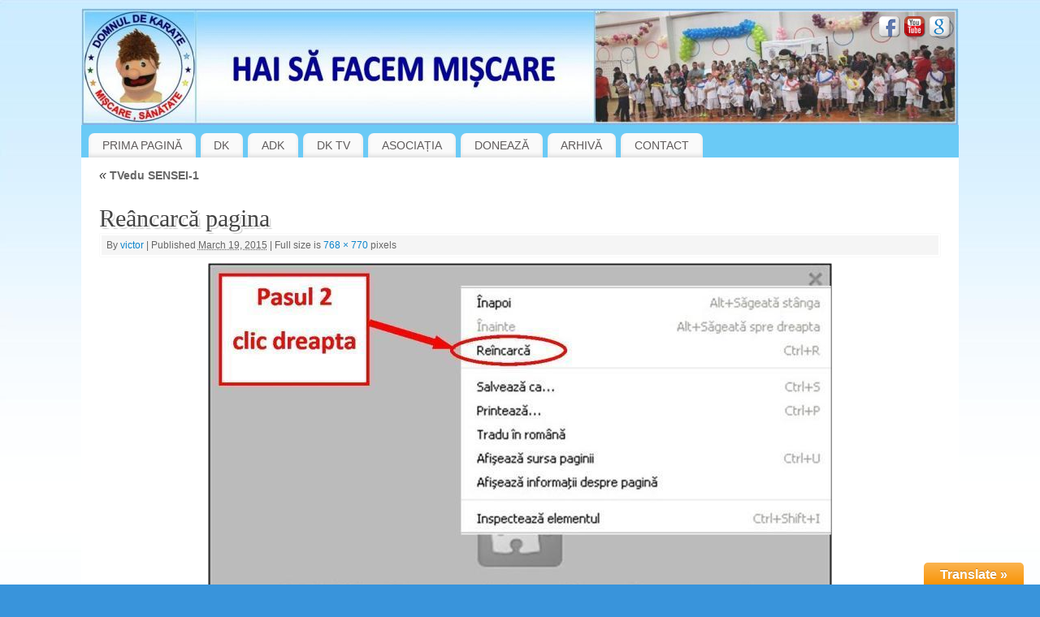

--- FILE ---
content_type: text/html; charset=UTF-8
request_url: https://domnuldekarate.ro/tvedu-sensei/reancarca-pagina/
body_size: 6349
content:
<!DOCTYPE html>
<html lang="en-US">
<head>
<meta http-equiv="Content-Type" content="text/html; charset=UTF-8" />
<link rel="profile" href="http://gmpg.org/xfn/11" />
<link rel="pingback" href="https://domnuldekarate.ro/xmlrpc.php" />
<title>Reâncarcă pagina</title>
<link rel="alternate" type="application/rss+xml" title=" &raquo; Feed" href="https://domnuldekarate.ro/feed/" />
<link rel="alternate" type="application/rss+xml" title=" &raquo; Comments Feed" href="https://domnuldekarate.ro/comments/feed/" />
<link rel="alternate" type="application/rss+xml" title=" &raquo; Reâncarcă pagina Comments Feed" href="https://domnuldekarate.ro/tvedu-sensei/reancarca-pagina/feed/" />
		<script type="text/javascript">
			window._wpemojiSettings = {"baseUrl":"https:\/\/s.w.org\/images\/core\/emoji\/72x72\/","ext":".png","source":{"concatemoji":"https:\/\/domnuldekarate.ro\/wp-includes\/js\/wp-emoji-release.min.js?ver=4.5.33"}};
			!function(e,o,t){var a,n,r;function i(e){var t=o.createElement("script");t.src=e,t.type="text/javascript",o.getElementsByTagName("head")[0].appendChild(t)}for(r=Array("simple","flag","unicode8","diversity"),t.supports={everything:!0,everythingExceptFlag:!0},n=0;n<r.length;n++)t.supports[r[n]]=function(e){var t,a,n=o.createElement("canvas"),r=n.getContext&&n.getContext("2d"),i=String.fromCharCode;if(!r||!r.fillText)return!1;switch(r.textBaseline="top",r.font="600 32px Arial",e){case"flag":return r.fillText(i(55356,56806,55356,56826),0,0),3e3<n.toDataURL().length;case"diversity":return r.fillText(i(55356,57221),0,0),a=(t=r.getImageData(16,16,1,1).data)[0]+","+t[1]+","+t[2]+","+t[3],r.fillText(i(55356,57221,55356,57343),0,0),a!=(t=r.getImageData(16,16,1,1).data)[0]+","+t[1]+","+t[2]+","+t[3];case"simple":return r.fillText(i(55357,56835),0,0),0!==r.getImageData(16,16,1,1).data[0];case"unicode8":return r.fillText(i(55356,57135),0,0),0!==r.getImageData(16,16,1,1).data[0]}return!1}(r[n]),t.supports.everything=t.supports.everything&&t.supports[r[n]],"flag"!==r[n]&&(t.supports.everythingExceptFlag=t.supports.everythingExceptFlag&&t.supports[r[n]]);t.supports.everythingExceptFlag=t.supports.everythingExceptFlag&&!t.supports.flag,t.DOMReady=!1,t.readyCallback=function(){t.DOMReady=!0},t.supports.everything||(a=function(){t.readyCallback()},o.addEventListener?(o.addEventListener("DOMContentLoaded",a,!1),e.addEventListener("load",a,!1)):(e.attachEvent("onload",a),o.attachEvent("onreadystatechange",function(){"complete"===o.readyState&&t.readyCallback()})),(a=t.source||{}).concatemoji?i(a.concatemoji):a.wpemoji&&a.twemoji&&(i(a.twemoji),i(a.wpemoji)))}(window,document,window._wpemojiSettings);
		</script>
		<style type="text/css">
img.wp-smiley,
img.emoji {
	display: inline !important;
	border: none !important;
	box-shadow: none !important;
	height: 1em !important;
	width: 1em !important;
	margin: 0 .07em !important;
	vertical-align: -0.1em !important;
	background: none !important;
	padding: 0 !important;
}
</style>
<link rel='stylesheet' id='toolbar.css-css'  href='https://domnuldekarate.ro/wp-content/plugins/google-language-translator/css/toolbar.css?ver=4.5.33' type='text/css' media='all' />
<link rel='stylesheet' id='style.css-css'  href='https://domnuldekarate.ro/wp-content/plugins/google-language-translator/css/style.css?ver=4.5.33' type='text/css' media='all' />
<link rel='stylesheet' id='jqueri_ui-css'  href='https://domnuldekarate.ro/wp-content/plugins/player/js/jquery-ui.css?ver=4.5.33' type='text/css' media='all' />
<link rel='stylesheet' id='mantras-css'  href='https://domnuldekarate.ro/wp-content/themes/mantra/style.css?ver=2.5.0' type='text/css' media='all' />
<script type='text/javascript' src='https://domnuldekarate.ro/wp-includes/js/jquery/jquery.js?ver=1.12.4'></script>
<script type='text/javascript' src='https://domnuldekarate.ro/wp-includes/js/jquery/jquery-migrate.min.js?ver=1.4.1'></script>
<script type='text/javascript' src='https://domnuldekarate.ro/wp-content/plugins/google-language-translator/js/flags.js?ver=4.5.33'></script>
<script type='text/javascript' src='https://domnuldekarate.ro/wp-content/plugins/google-language-translator/js/toolbar.js?ver=4.5.33'></script>
<script type='text/javascript' src='https://domnuldekarate.ro/wp-content/plugins/google-language-translator/js/load-toolbar.js?ver=4.5.33'></script>
<script type='text/javascript' src='https://domnuldekarate.ro/wp-content/plugins/player/js/jquery-ui.min.js?ver=4.5.33'></script>
<script type='text/javascript' src='https://domnuldekarate.ro/wp-content/plugins/player/js/jquery.transit.js?ver=4.5.33'></script>
<script type='text/javascript' src='https://domnuldekarate.ro/wp-content/plugins/player/js/flash_detect.js?ver=4.5.33'></script>
<script type='text/javascript' src='https://domnuldekarate.ro/wp-content/plugins/wonderplugin-video-embed/engine/wonderpluginvideoembed.js?ver=1.5'></script>
<script type='text/javascript' src='https://domnuldekarate.ro/wp-content/themes/mantra/js/frontend.js?ver=2.5.0'></script>
<link rel='https://api.w.org/' href='https://domnuldekarate.ro/wp-json/' />
<link rel="EditURI" type="application/rsd+xml" title="RSD" href="https://domnuldekarate.ro/xmlrpc.php?rsd" />
<link rel="wlwmanifest" type="application/wlwmanifest+xml" href="https://domnuldekarate.ro/wp-includes/wlwmanifest.xml" /> 
<meta name="generator" content="WordPress 4.5.33" />
<link rel='shortlink' href='https://domnuldekarate.ro/?p=791' />
<link rel="alternate" type="application/json+oembed" href="https://domnuldekarate.ro/wp-json/oembed/1.0/embed?url=https%3A%2F%2Fdomnuldekarate.ro%2Ftvedu-sensei%2Freancarca-pagina%2F" />
<link rel="alternate" type="text/xml+oembed" href="https://domnuldekarate.ro/wp-json/oembed/1.0/embed?url=https%3A%2F%2Fdomnuldekarate.ro%2Ftvedu-sensei%2Freancarca-pagina%2F&#038;format=xml" />
<style type="text/css">p.hello { font-size:12px; color:darkgray; }#google_language_translator, #flags { text-align:left; }#google_language_translator { clear:both; }#flags { width:165px; }#flags a { display:inline-block; margin-right:2px; }.goog-tooltip {display: none !important;}.goog-tooltip:hover {display: none !important;}.goog-text-highlight {background-color: transparent !important; border: none !important; box-shadow: none !important;}#google_language_translator { width:auto !important; }.goog-te-banner-frame{visibility:hidden !important;}body { top:0px !important;}</style><!-- <meta name="NextGEN" version="2.1.43" /> -->
 <style type="text/css"> #wrapper, #access, #colophon, #branding, #main { width:1080px ;} #content { width:790px;} #primary,#secondary {width:230px;}#content, #content p, #content ul, #content ol, #content input, #content select, #content textarea{ font-size:14px; } * , .widget-title {font-family:Segoe UI, Arial, sans-serif ; } #content h1.entry-title a, #content h2.entry-title a, #content h1.entry-title , #content h2.entry-title {font-family:Georgia, Times New Roman, Times, serif ; } .widget-area * {font-family:Helvetica, sans-serif ; } .entry-content h1, .entry-content h2, .entry-content h3, .entry-content h4, .entry-content h5, .entry-content h6 {font-family:Georgia, Times New Roman, Times, serif ; } .nocomments, .nocomments2 {display:none;} #header-container > div { margin-top:20px;} #header-container > div { margin-left:20px;} body { background-color:#3994db !important ;} #header { background-color:#6acaf6 ;} #footer { background-color:#222222 ;} #footer2 { background-color:#171717 ;} #site-title span a { color:#0D85CC ;} #site-description { color:#f33b2b ;} #content, #content p, #content ul, #content ol { color:#333333 ;} .widget-area a:link, .widget-area a:visited, a:link, a:visited ,#searchform #s:hover , #container #s:hover, #access a:hover, #wp-calendar tbody td a , #site-info a ,#site-copyright a, #access li:hover > a, #access ul ul :hover > a { color:#0D85CC;} a:hover, .entry-meta a:hover, .entry-utility a:hover , .widget-area a:hover { color:#12a7ff ;} #content .entry-title a, #content .entry-title, #content h1, #content h2, #content h3, #content h4, #content h5, #content h6{ color:#444444 ;} #content .entry-title a:hover { color:#000000 ;} .widget-title,#footer-widget-area .widget-title { background-color:#444444 ;} .widget-title { color:#2EA5FD ;} #footer-widget-area .widget-title { color:#0C85CD ; ;} #footer-widget-area a { color:#666666 ;} #footer-widget-area a:hover { color:#f33b2b ;} #content p, .entry-content ul, .entry-summary ul , .entry-content ol, .entry-summary ol { margin-bottom:1.5em;} .entry-meta .entry-time {display:none;} #branding { height:144px ;} </style> 
<meta name="viewport" content="width=device-width, user-scalable=no, initial-scale=1.0, minimum-scale=1.0, maximum-scale=1.0"><style>/* Mantra Custom CSS */</style>

<!--[if lte IE 8]>
<style type="text/css" media="screen">
 #access ul  li,
.edit-link a ,
 #footer-widget-area .widget-title, .entry-meta,.entry-meta .comments-link,
.short-button-light, .short-button-dark ,.short-button-color ,blockquote  {
     position:relative;
     behavior: url(https://domnuldekarate.ro/wp-content/themes/mantra/js/PIE/PIE.php);
   }

#access ul ul {
-pie-box-shadow:0px 5px 5px #999;
}
   
#access  ul  li.current_page_item,  #access ul li.current-menu-item ,
#access ul  li ,#access ul ul ,#access ul ul li, .commentlist li.comment	,.commentlist .avatar,
 .nivo-caption, .theme-default .nivoSlider {
     behavior: url(https://domnuldekarate.ro/wp-content/themes/mantra/js/PIE/PIE.php);
   }
</style>
<![endif]-->
<style type="text/css" id="custom-background-css">
body.custom-background { background-color: #a8dfea; background-image: url('https://domnuldekarate.ro/wp-content/uploads/Asociația-CSAM-Olimpic-3.jpg'); background-repeat: repeat; background-position: top left; background-attachment: scroll; }
</style>
<!--[if lt IE 9]>
<script>
document.createElement('header');
document.createElement('nav');
document.createElement('section');
document.createElement('article');
document.createElement('aside');
document.createElement('footer');
document.createElement('hgroup');
</script>
<![endif]-->
<script type="text/javascript">
function makeDoubleDelegate(function1, function2) {
// concatenate functions
    return function() { if (function1) function1(); if (function2) function2(); }
}

function mantra_onload() {


     // Add responsive videos
     if (jQuery(window).width() < 800) jQuery(".entry-content").fitVids();
}; // mantra_onload


jQuery(document).ready(function(){
     // Add custom borders to images
     jQuery("img.alignnone, img.alignleft, img.aligncenter,  img.alignright").addClass("imageSeven");

	// Add select navigation to small screens
     jQuery("#access > .menu > ul").tinyNav({
          	header: ' = Menu = '
			});
});

// make sure not to lose previous onload events
window.onload = makeDoubleDelegate(window.onload, mantra_onload );
</script>
</head>
<body class="attachment page page-id-791 page-child parent-pageid-563 page-template-default custom-background">

<div id="toTop"> </div>
<div id="wrapper" class="hfeed">


<header id="header">

		<div id="masthead">

			<div id="branding" role="banner" >

				<img id="bg_image" alt="" title="" src="https://domnuldekarate.ro/wp-content/uploads/cropped-BANER-2020.jpg"  />
	<div id="header-container">


<div><div id="site-title"><span> <a href="https://domnuldekarate.ro/" title="" rel="home"></a> </span></div><div id="site-description" ></div></div><div class="socials" id="sheader">
			<a target="_blank" rel="nofollow" href="https://www.facebook.com/domnuldekarate" class="socialicons social-Facebook" title="Facebook"><img alt="Facebook" src="https://domnuldekarate.ro/wp-content/themes/mantra/images/socials/Facebook.png" /></a>
			<a target="_blank" rel="nofollow" href="https://www.youtube.com/channel/UCK1mdUzG7YJLp-D-puoSazg/feed" class="socialicons social-YouTube" title="YouTube"><img alt="YouTube" src="https://domnuldekarate.ro/wp-content/themes/mantra/images/socials/YouTube.png" /></a>
			<a target="_blank" rel="nofollow" href="https://translate.google.com/" class="socialicons social-Google" title="Google"><img alt="Google" src="https://domnuldekarate.ro/wp-content/themes/mantra/images/socials/Google.png" /></a></div></div>				<div style="clear:both;"></div>

			</div><!-- #branding -->

			<nav id="access" class="jssafe" role="navigation">

				<div class="skip-link screen-reader-text"><a href="#content" title="Skip to content">Skip to content</a></div>
<div class="menu"><ul id="prime_nav" class="menu"><li id="menu-item-60" class="menu-item menu-item-type-custom menu-item-object-custom menu-item-home menu-item-60"><a href="http://domnuldekarate.ro/">PRIMA PAGINĂ</a></li>
<li id="menu-item-8571" class="menu-item menu-item-type-post_type menu-item-object-page menu-item-8571"><a href="https://domnuldekarate.ro/cine-este-domnul-de-karate/">DK</a></li>
<li id="menu-item-8209" class="menu-item menu-item-type-post_type menu-item-object-page menu-item-8209"><a href="https://domnuldekarate.ro/academia-online/academia-domnul-de-karate/">ADK</a></li>
<li id="menu-item-6710" class="menu-item menu-item-type-post_type menu-item-object-page menu-item-6710"><a href="https://domnuldekarate.ro/canal-online/domnul-de-karate-tv/">DK TV</a></li>
<li id="menu-item-8548" class="menu-item menu-item-type-post_type menu-item-object-page menu-item-8548"><a href="https://domnuldekarate.ro/asociatia-c-s-a-m-olimpic/">ASOCIAȚIA</a></li>
<li id="menu-item-8551" class="menu-item menu-item-type-post_type menu-item-object-page menu-item-8551"><a href="https://domnuldekarate.ro/doneaza-pentru-dezvoltarea-proiectelor/">DONEAZĂ</a></li>
<li id="menu-item-4691" class="menu-item menu-item-type-post_type menu-item-object-page menu-item-has-children menu-item-4691"><a href="https://domnuldekarate.ro/arhiva/">ARHIVĂ</a>
<ul class="sub-menu">
	<li id="menu-item-4494" class="menu-item menu-item-type-post_type menu-item-object-page menu-item-4494"><a href="https://domnuldekarate.ro/activitati/">ACTIVITĂȚI</a></li>
	<li id="menu-item-3601" class="menu-item menu-item-type-post_type menu-item-object-page menu-item-3601"><a href="https://domnuldekarate.ro/comunitate/">COMUNITATE</a></li>
	<li id="menu-item-4957" class="menu-item menu-item-type-post_type menu-item-object-page menu-item-4957"><a href="https://domnuldekarate.ro/club/">CLUB</a></li>
</ul>
</li>
<li id="menu-item-69" class="menu-item menu-item-type-post_type menu-item-object-page menu-item-69"><a href="https://domnuldekarate.ro/contact/">CONTACT</a></li>
</ul></div>
			</nav><!-- #access -->

		</div><!-- #masthead -->

	<div style="clear:both;"> </div>

</header><!-- #header -->
<div id="main">
	<div  id="forbottom" >
		
		<div style="clear:both;"> </div>
		
									
		<section id="container" class="single-attachment">
			<div id="content" role="main">


									<p class="page-title"><a href="https://domnuldekarate.ro/tvedu-sensei/" title="Return to TVedu SENSEI-1" rel="gallery"><span class="meta-nav">&laquo;</span> TVedu SENSEI-1</a></p>
				
				<div id="post-791" class="post-791 attachment type-attachment status-inherit hentry">
					<h2 class="entry-title">Reâncarcă pagina</h2>

					<div class="entry-meta">
						<span class="meta-prep meta-prep-author">By</span> <span class="author vcard"><a class="url fn n" href="https://domnuldekarate.ro/blog/author/victor/" title="View all posts by victor">victor</a></span>						<span class="meta-sep">|</span>
						<span class="meta-prep meta-prep-entry-date">Published</span> <span class="entry-date"><abbr class="published" title="13:12">March 19, 2015</abbr></span> <span class="meta-sep">|</span> Full size is <a href="https://domnuldekarate.ro/wp-content/uploads/Reâncarcă-pagina.jpg" title="Link to full-size image">768 &times; 770</a> pixels											</div><!-- .entry-meta -->

					<div class="entry-content">
						<div class="entry-attachment">
						<p class="attachment"><a href="https://domnuldekarate.ro/tvedu-sensei/rulati-acest-plugin/" title="Reâncarcă pagina" rel="attachment"><img width="768" height="770" src="https://domnuldekarate.ro/wp-content/uploads/Reâncarcă-pagina.jpg" class="attachment-900x9999 size-900x9999" alt="Reâncarcă pagina" srcset="https://domnuldekarate.ro/wp-content/uploads/Reâncarcă-pagina.jpg 768w, https://domnuldekarate.ro/wp-content/uploads/Reâncarcă-pagina-150x150.jpg 150w, https://domnuldekarate.ro/wp-content/uploads/Reâncarcă-pagina-300x300.jpg 300w" sizes="(max-width: 768px) 100vw, 768px" /></a></p>

						<div id="nav-below" class="navigation">
							<div class="nav-previous">&laquo; <a href='https://domnuldekarate.ro/tvedu-sensei/instaleaza-silverlight-2/'>Instalează SILVERLIGHT</a></div>
							<div class="nav-next"><a href='https://domnuldekarate.ro/tvedu-sensei/rulati-acest-plugin/'>Rulați acest plugin</a> &raquo;</div>
						</div><!-- #nav-below -->
						</div><!-- .entry-attachment -->
						<div class="entry-caption"></div>


					</div><!-- .entry-content -->

					<div class="entry-utility">
						<span class="bl_bookmark">Bookmark the  <a href="https://domnuldekarate.ro/tvedu-sensei/reancarca-pagina/" title="Permalink to Reâncarcă pagina" rel="bookmark">permalink</a>. </span>											</div><!-- .entry-utility -->
				</div><!-- #post-## -->


			<div id="comments">


	<p class="nocomments">Comments are closed.</p>


</div><!-- #comments -->


			</div><!-- #content -->
		</section><!-- #container -->

	<div style="clear:both;"></div>

	</div> <!-- #forbottom -->
	</div><!-- #main -->


	<footer id="footer" role="contentinfo">
		<div id="colophon">
		
			

			<div id="footer-widget-area"  role="complementary"  class="footerfour" >

				<div id="first" class="widget-area">
					<ul class="xoxo">
						<li id="widget_sp_image-2" class="widget-container widget_sp_image"><a href="http://domnuldekarate.ro/comunitate/" id="" target="_self" class="widget_sp_image-image-link" title="" rel=""><img width="300" height="172" alt="" class="attachment-medium" style="max-width: 100%;" src="https://domnuldekarate.ro/wp-content/uploads/SUNT-COPIL-300x172.jpg" /></a></li>					</ul>
				</div><!-- #first .widget-area -->

				<div id="second" class="widget-area">
					<ul class="xoxo">
						<li id="widget_sp_image-4" class="widget-container widget_sp_image"><a href="http://domnuldekarate.ro/comunitate/" id="" target="_self" class="widget_sp_image-image-link" title="" rel=""><img width="300" height="172" alt="" class="attachment-medium" style="max-width: 100%;" src="https://domnuldekarate.ro/wp-content/uploads/SUNT-TÂNĂR-300x172.jpg" /></a></li>					</ul>
				</div><!-- #second .widget-area -->

				<div id="third" class="widget-area">
					<ul class="xoxo">
						<li id="widget_sp_image-5" class="widget-container widget_sp_image"><a href="http://domnuldekarate.ro/comunitate/" id="" target="_self" class="widget_sp_image-image-link" title="" rel=""><img width="300" height="173" alt="" class="attachment-medium" style="max-width: 100%;" src="https://domnuldekarate.ro/wp-content/uploads/SUNT-PĂRINTE-300x173.jpg" /></a></li>					</ul>
				</div><!-- #third .widget-area -->

				<div id="fourth" class="widget-area">
					<ul class="xoxo">
						<li id="widget_sp_image-9" class="widget-container widget_sp_image"><a href="http://domnuldekarate.ro/comunitate/" id="" target="_self" class="widget_sp_image-image-link" title="" rel=""><img width="300" height="171" alt="" class="attachment-medium" style="max-width: 100%;" src="https://domnuldekarate.ro/wp-content/uploads/SUNT-CETĂȚEAN-300x171.jpg" /></a></li>					</ul>
				</div><!-- #fourth .widget-area -->
			</div><!-- #footer-widget-area -->
			
		</div><!-- #colophon -->

		<div id="footer2">
		
				<div style="text-align:center;clear:both;padding-top:4px;" >
		<a href="https://domnuldekarate.ro/" title="" rel="home">
			</a> | Powered by <a target="_blank" href="http://www.cryoutcreations.eu" title="Mantra Theme by Cryout Creations">Mantra</a> &amp; <a target="_blank" href="http://wordpress.org/"
			title="Semantic Personal Publishing Platform">  WordPress.		</a>
	</div><!-- #site-info -->
<div class="socials" id="sfooter">
			<a target="_blank" rel="nofollow" href="https://www.facebook.com/domnuldekarate" class="socialicons social-Facebook" title="Facebook"><img alt="Facebook" src="https://domnuldekarate.ro/wp-content/themes/mantra/images/socials/Facebook.png" /></a>
			<a target="_blank" rel="nofollow" href="https://www.youtube.com/channel/UCK1mdUzG7YJLp-D-puoSazg/feed" class="socialicons social-YouTube" title="YouTube"><img alt="YouTube" src="https://domnuldekarate.ro/wp-content/themes/mantra/images/socials/YouTube.png" /></a>
			<a target="_blank" rel="nofollow" href="https://translate.google.com/" class="socialicons social-Google" title="Google"><img alt="Google" src="https://domnuldekarate.ro/wp-content/themes/mantra/images/socials/Google.png" /></a></div>			
		</div><!-- #footer2 -->

	</footer><!-- #footer -->

</div><!-- #wrapper -->

<!-- ngg_resource_manager_marker -->    <script>jQuery(document).ready(function(a){a("a.nturl").on("click",function(){function l(){doGoogleLanguageTranslator(default_lang+"|"+default_lang)}function n(){doGoogleLanguageTranslator(default_lang+"|"+lang_prefix)}default_lang="ro",lang_prefix=a(this).attr("class").split(" ")[2],lang_prefix==default_lang?l():n()}),a("a.flag").on("click",function(){function l(){doGoogleLanguageTranslator(default_lang+"|"+default_lang)}function n(){doGoogleLanguageTranslator(default_lang+"|"+lang_prefix)}default_lang="ro",lang_prefix=a(this).attr("class").split(" ")[2],a(".tool-container").hide(),lang_prefix==default_lang?l():n()}),0==a("body > #google_language_translator").length&&a("#glt-footer").html("<div id='google_language_translator'></div>")});</script>

    <div id="glt-translate-trigger"><span class="notranslate">Translate &raquo;</span></div><div id="glt-toolbar"></div><div id="flags" style="display:none"><ul id="sortable" class="ui-sortable"><li id='Bulgarian'><a title='Bulgarian' class='notranslate flag bg Bulgarian'></a></li><li id='English'><a title='English' class='notranslate flag en English'></a></li><li id='French'><a title='French' class='notranslate flag fr French'></a></li><li id='German'><a title='German' class='notranslate flag de German'></a></li><li id='Italian'><a title='Italian' class='notranslate flag it Italian'></a></li><li id='Japanese'><a title='Japanese' class='notranslate flag ja Japanese'></a></li><li id='Polish'><a title='Polish' class='notranslate flag pl Polish'></a></li><li id='Portuguese'><a title='Portuguese' class='notranslate flag pt Portuguese'></a></li><li id='Romanian'><a title='Romanian' class='notranslate flag ro Romanian'></a></li><li id='Russian'><a title='Russian' class='notranslate flag ru Russian'></a></li></ul></div><div id='glt-footer'></div><script type='text/javascript'>function GoogleLanguageTranslatorInit() { new google.translate.TranslateElement({pageLanguage: 'ro', autoDisplay: false}, 'google_language_translator');}</script><script type='text/javascript' src='//translate.google.com/translate_a/element.js?cb=GoogleLanguageTranslatorInit'></script><link rel='stylesheet' id='mantra-mobile-css'  href='https://domnuldekarate.ro/wp-content/themes/mantra/style-mobile.css?ver=2.5.0' type='text/css' media='all' />
<script type='text/javascript' src='https://domnuldekarate.ro/wp-includes/js/comment-reply.min.js?ver=4.5.33'></script>
<script type='text/javascript' src='https://domnuldekarate.ro/wp-includes/js/wp-embed.min.js?ver=4.5.33'></script>

</body>
</html>


--- FILE ---
content_type: text/css
request_url: https://domnuldekarate.ro/wp-content/themes/mantra/style-mobile.css?ver=2.5.0
body_size: 1445
content:
/* =Responsive Structure
----------------------------------------------- */

@media (max-width: 1100px) {
	body.mobile #content {
          float:none;
		margin:0 2%;
		width:96%;
		height:auto; 	}
	body.mobile #access, body.mobile #branding {width:100%;}
	body.mobile #wrapper, body.mobile #colophon, body.mobile #main, body.mobile article.post, body.mobile #container, body.mobile #linky { width: auto; }
	body.mobile #branding { height:auto; min-height:90px; }
	body.mobile #bg_image { min-height:90px; width:100%; }

	body.mobile #header-container > div {
     	margin-top:7px;
     	margin-left:14px;
     	height:100%; 	}

	body.mobile a#logo { height:100%; display: block !important; }

	body.mobile a#logo img { height:80%; width:auto; max-width:90%; }
	body.mobile #site-title {margin-top:22px;}
	body.mobile #site-description {clear:both;margin-left:0;}
	body.mobile.safari a#logo img { max-height: 80px; height:auto;}

	body.mobile #smenul, body.mobile #smenur { margin-top:0; }

	body.mobile .socials a { margin:0; padding-left:5px; display: block; }
	body.mobile .socials a img { width:22px; }
	body.mobile #wrapper { margin:10px; }
	body.mobile #access .menu-header, body.mobile div.menu { width:95%; }
	body.mobile #primary, body.mobile #secondary { width:100%; height:auto !important; }

	body.mobile #content img, body.mobile content article.post img, body.mobile #content article .wp-caption, body.mobile article embed {
          max-width:90% !important; }
	body.mobile #access { /*background:#ddd;*/ }
	body.mobile #slider { width:auto; height:auto; }
	body.mobile #footer-widget-area .widget-title { background:none !important; padding-left:10px; }
	body.mobile .widget-title { -moz-border-radius:0; -webkit-border-radius:0; border-radius:0; }
	body.mobile .xoxo .widget-title { margin-left:-10px !important; text-align:left !important; }
	body.mobile #site-title  { font-size:30px; line-height: 30px; padding-left:0; }
	body.mobile #site-description { margin-top:5px; font-size:15px; line-height: 15px; }

	body.mobile #main .widget-area ul.xoxo { padding-left:10px; }

	body.mobile .footertwo .widget-area, body.mobile .footerthree .widget-area, body.mobile .footerfour .widget-area {
     	width:95%; margin-left:2.5%; }
	body.mobile #sfooter { display:table; float:none; text-align:center; margin:0 auto; padding:0; top:0; margin-top:10px; }
}

@media (max-width: 800px) {
	#content {
		float:none;
		margin:0 2%;
		width:96%;
		height:auto; 	}
	#access, #branding {width:100%;}
	#wrapper, #colophon,  #main, article.post, #container, #linky { width: auto; }
	#branding { height:auto; min-height:90px; }
	#bg_image { min-height:90px; width:100%; }

	#header-container > div {
     	margin-top:7px;
     	margin-left:14px;
     	height:100%; 	}

	a#logo { height:100%; display: block !important; }

	a#logo img { height:80%; width:auto; max-width:90%; }
	#site-title {margin-top:22px;}
	#site-description {clear:both;margin-left:0;}
	.safari a#logo img { max-height: 80px; height:auto;}

	#smenul, #smenur { margin-top:0; }

	.socials a { margin:0; padding-left:5px; display: block; }
	.socials a img { width:22px; }
	#wrapper { margin:10px; }
	#access .menu-header, div.menu { width:95%; }
	#primary, #secondary { width:100%; height:auto !important; }

	.slider-wrapper { width:95%; }
	#slider, #slider img { width:100%; }
	#front-columns > div { width:45%; }
	#front-columns .column-image, #front-columns .column-image img { height:inherit; }

	#content img, #content article.post img, #content .wp-caption, article embed { max-width:100% !important;}
	#access { /*background:#ddd;*/ }
	#column3 { clear:left; }
	#slider { width:auto; height:auto; }
	#footer-widget-area .widget-title { background:none !important; padding-left:10px; }
	.widget-title { -moz-border-radius:0; -webkit-border-radius:0; border-radius:0; }
	.xoxo .widget-title { margin-left:-10px !important; text-align:left !important; }
	#site-title  { font-size:30px; line-height: 30px; padding-left:0; }
	#site-description { margin-top:5px; font-size:15px; line-height: 15px; }

	#main .widget-area ul.xoxo { padding-left:10px; }

	.footertwo .widget-area, .footerthree .widget-area, .footerfour .widget-area {
     	width:95%; margin-left:2.5%; }

	#sfooter { display:table; float:none; text-align:center; margin:0 auto; padding:0; top:0; margin-top:10px; }
}

@media (max-width: 650px) {
	/* @media (max-width: 650px) Reduce font-sizes for better readability on smaller devices */
	body, #content p, #content ul, #content ol,#content code, #content pre, #content blockquote {
		font-size: 13px !important;
	}
	#front-text1 h1, #front-text2 h1 {
	font-size:2em;
	line-height:2em;
	}
	#access ul {
		font-size: 12px;
	}
	article.intro .entry-content {
		font-size: 12px;
	}
	.entry-title {
		font-size: 21px;
	}
	.featured-post .entry-title {
		font-size: 14px;
	}
	.singular .entry-title {
		font-size: 28px;
	}
	.entry-meta {border:none;padding:0;}
	.entry-meta a , .entry-meta, .comments-link{
		font-size: 10px !important;
		background:none !important;
		-moz-box-shadow:none !important;
		-webkit-box-shadow:none !important;
		box-shadow:none !important;
	}
	#content .entry-title {
		font-size:20px !important;
	}
	#content h1, #content h2, #content h3, #content h4, #content h5, #content h6 {
		margin-left:0 !important;
	}
	.widget-area a:link, .widget-area a:visited {
		font-size:10px !important;
	}
	.tinynav	{
	display: block;
	}
    #access .menu ul:first-child {
	display: none;
	}
	.theme-default .nivo-caption {
	font-size:9px;
	}
	.short-columns {
		width:100%;
	}
}



@media (max-width: 480px) {
	/* @media (max-width: 450px) Reduce font-sizes for better readability on the smalles of devices */


body, #content p, #content ul, #content ol,#content code, #content pre, #content blockquote {
		font-size: 12px !important;
	}

	#site-title span a{
		font-size: 18px;
		line-height:18px;
	}
	#site-description {
		font-size: 11px;
		line-height:10px;
	}
	#front-columns > div {
		width:90% ;
	}

	body {
		padding: 0;
	}
	#page {
		margin-top: 0;
	}
	#branding {
		border-top: none;
	}

}

